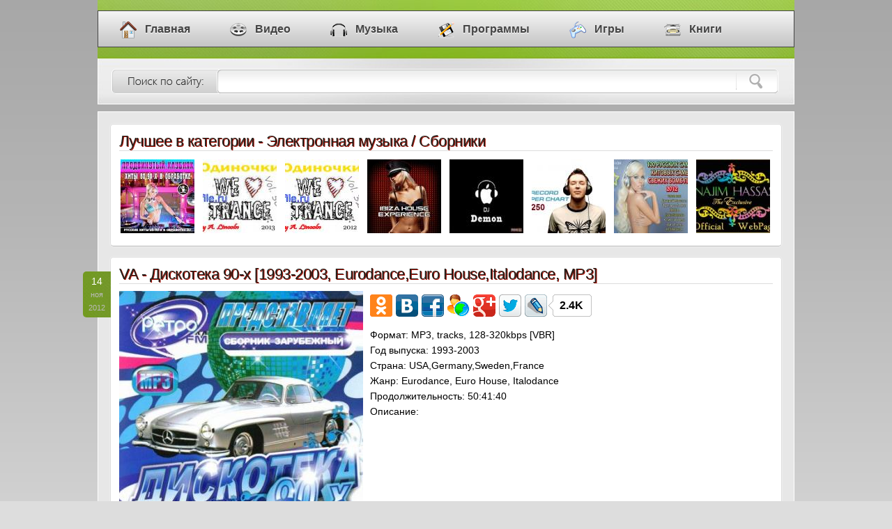

--- FILE ---
content_type: text/html; charset=windows-1251
request_url: https://myklad.org/2/4/2/va-diskoteka-90-x-1993-2003-eurodance-euro-house-italodance-mp3.html
body_size: 20417
content:
<!DOCTYPE html>
<html lang="ru">
<head>
<meta http-equiv="Content-Type" content="text/html; charset=windows-1251" />
<title>VA - Дискотека 90-х [1993-2003, Eurodance,Euro House,Italodance, MP3] / Скачать бесплатно</title>
<meta name="description" content="Электронная музыка / Сборники » Скачать торрент VA - Дискотека 90-х" />
<meta name="keywords" content="italodance, house, mp3, скачать, бесплатно, euro, eurodance, дискотека, 90, 1993, 2003, va" />
<link rel="icon" href="/favicon.ico" type="image/x-icon" />
<link rel="image_src" href="/posts/03yeobslePtcLjzpaZ5bxhldzIe6KDppeZeZikjZ2osKKcaZ2pf2WU18KwoYOqx6F7nqqslen3W01caZodl9l5fZw3raw9w/va-diskoteka-90-x-1.jpg">
<meta property="og:image" content="/posts/03yeobslePtcLjzpaZ5bxhldzIe6KDppeZeZikjZ2osKKcaZ2pf2WU18KwoYOqx6F7nqqslen3W01caZodl9l5fZw3raw9w/va-diskoteka-90-x-1.jpg">
<meta property="og:description" content="Более 400 000 файлов скачивай бесплатно в 1 клик !">
<link rel="stylesheet" href="/templates/css/style.css" type="text/css" />
</head>
<body>

<div class="head">
  <div id="menu">
    <div class="container">
      <ul id="nav">
        <li><a href="/"><i class="home"></i>Главная</a></li>
        <li><a href="/1/"><i class="video"></i>Видео</a></li>
        <li><a href="/2/"><i class="music"></i>Музыка</a></li>
        <li><a href="/3/"><i class="soft"></i>Программы</a></li>
        <li><a href="/4/"><i class="games"></i>Игры</a></li>
        <li><a href="/5/"><i class="books"></i>Книги</a></li>
      </ul>
    </div>
  </div>
  <div class="searchhead">
    <form name="sea" action="/search/" method="post">
      <input class="sinp" id="s" name="search" value="что ищем?" title=" " type="text" onfocus="if (this.value == 'что ищем?') {this.value = '';}" onblur="if (this.value == '') {this.value = 'что ищем?';}" />
      <input class="sbut" value="" type="submit" />
    </form>
  </div>
</div>

<div class="contener">
   <div class="content">
      <div class="box5">
        <h2>Лучшее в категории - Электронная музыка / Сборники</h2>
        <table>
          <tr>
            <td><a href="/2/4/2/va-prodvinutyj-klubnyak-russkie-xity-80-90-x-v-obrabotke-2013-dance-club-mp3.html" class="tooltip white left"><img src="/top/3r3Z1cjeq7Gh1KXSorCfmqKTfKGG1JWgd9CoitGmhKaXa9Cpe5eWocu81w/va-prodvinutyj-klubnyak-russkie-xity-80-90-x-v-obrabotke-1.jpg"><span><b>VA - Продвинутый Клубняк - Русские Хиты 80-90-Х В Обработке (2013)</b><br />Рейтинг: 10 из 10</span></a></td><td><a href="/2/4/2/va-odinochki-v-33-2012-trance-dubstep-mp3.html" class="tooltip white"><img src="/top/07XI2r7hpKslemymHO4rRhqOPNu9G3pNvTrd6i0NOhuuLbmMrnuZOh1saroYapmcl6nqeKp6Gx2c6g4uvAZGapj7bgug/va-odinochki-v-33-1.jpg"><span><b>VA - Одиночки v.33 (2012)</b><br />Рейтинг: 10 из 10</span></a></td><td><a href="/2/4/2/va-odinochki-v-32-2012-dubstep-house-trance-mp3.html" class="tooltip white"><img src="/top/07XI2r7hpKslemymHO4rRhqOPNu9G3pNvTrd6i0NOhuuLbmMrnuZOh1saroYapmKN6mqWPp6GE481k2taAqpinj7bgug/va-odinochki-v-32-1.jpg"><span><b>VA - Одиночки v.32 (2012)</b><br />Рейтинг: 10 из 10</span></a></td><td><a href="/2/4/2/va-ibiza-house-experience-2012-house-progressive-club-mp3.html" class="tooltip white"><img src="/top/03idpofgo7Lc0JTXobmnYqSTfKeC28iZrsylkKOkg9mdlZplundZyj2g/va-ibiza-house-experience-1.jpg"><span><b>VA - Ibiza House Experience (2012)</b><br />Рейтинг: 10 из 10</span></a></td><td><a href="/2/4/2/va-dj-demon-vol-4-2012-house-club-electro-trance-mp3.html" class="tooltip white"><img src="/top/3r3Z1cjeq7Gh1KXSorCfmqKTfKGF1JWhd9CoiZ90s6zJa6PWf2KYocu81w/va-dj-demon-vol-4-1.jpg"><span><b>VA - Dj Demon Vol 4 (2012)</b><br />Рейтинг: 10 из 10</span></a></td><td><a href="/2/4/2/va-record-super-chart-250-2012-electro-house-trance-dance-mp3.html" class="tooltip white"><img src="/top/07XI2r7hpKslemymHO4rRhqOPNu9G3pNvTrd6iwqOhrdXEZpsleXfWqWqZKroYapl6N8mKSKpqGsle28qZzKa6a6XWj7bgug/va-record-super-chart-250-1.jpg"><span><b>VA - Record Super Chart № 250 (2012)</b><br />Рейтинг: 10 из 10</span></a></td><td><a href="/2/4/2/va-100-russkix-samyx-xitovyx-samyx-svezhix-bomb-leta-2012-chast-vtoraya-2012-house-pop-trance-mp3.html" class="tooltip white"><img src="/top/07XI2r7hpKslemymHO4rRhqOPNu9G3pNvTrd6iwtujtdjEZJ6neWpsrJKFprKu1tGpnpluuN2qiAocpluj0No/va-100-russkix-samyx-xitovyx-samyx-svezhix-bomb-leta-2012-chast-vtoraya-1.jpeg"><span><b>VA - 100 Русских Самых Хитовых Самых Свежих Бомб Лета 2012</b><br />Рейтинг: 10 из 10</span></a></td><td><a href="/2/4/2/va-samye-skachivaemye-clubnye-xity-leta-2012-2012-electo-drum-n-bass-dubstep-trance-club-mp3.html" class="tooltip white right"><img src="/top/3XiYrIfgo7Lc0JTXobmnYtyXfqKCppeaf5bZkJ12saWYY9GkqWuVqJR62sPc/va-samye-skachivaemye-clubnye-xity-leta-2012-1.jpg"><span><b>VA - Самые Скачиваемые CLUBные Хиты Лета 2012</b><br />Рейтинг: 10 из 10</span></a></td>
          </tr>
        </table>
      </div>
      <div class="box2">
        <div class="datelay">14<br /><i>ноя<br />2012</i></div>
        <h1>VA - Дискотека 90-х [1993-2003, Eurodance,Euro House,Italodance, MP3]</h1>
		<div><img src="/posts/03yeobslePtcLjzpaZ5bxhldzIe6KDppeZeZikjZ2osKKcaZ2pf2WU18KwoYOqx6F7nqqslen3W01caZodl9l5fZw3raw9w/va-diskoteka-90-x-1.jpg" alt="VA - Дискотека 90-х" width="350"> <div id="soc_like"></div> <span class="field">Формат:</span> MP3, tracks, 128-320kbps [VBR] <br><span class="field">Год выпуска:</span> 1993-2003 <br><span class="field">Страна:</span> USA,Germany,Sweden,France <br><span class="field">Жанр:</span> Eurodance, Euro House, Italodance <br><span class="field">Продолжительность:</span> 50:41:40 <br><span class="field">Описание:</span> <span style="color: darkgreen"> <br><div class="spoiler"><a href="#" class="splink" onclick="$('.spoiler img').each(function(){var rs=$(this).attr('rsrc');if(rs!=undefined){this.src=rs;$(this).css('width','100%');}});return spoiler(this)"><b></b>Треклист</a><div> <br>001. 2 Alive - In The Sky <br>002. 2 Alive - Le Kaj Sem Storila <br>003. 2 Alive - Modre Oci <br>004. 2 Alive - Ne Verjamem Ti <br>005. 2 Alive - Nekje Dalec Stran <br>006. 2 Alive - Neresnicna Pravljica <br>007. 2 Alive - Nisem Kamen <br>008. 2 Alive - Oprosti Mi <br>009. 2 Alive - Se Eno Noc <br>010. 2 Alive - Take It Away <br>011. 2 Alive - Tell It To My Heart <br>012. 2 Alive - Vzela Bi Te <br>013. 2 Alive - Zelja Srca <br>014. 2 Fabiola - Blow Me Away <br>015. 2 Fabiola - I Hate Love U <br>016. 2 Fabiola - Magic Flight <br>017. 2 Fabiola - Summer In Space <br>018. 2 For love - Only for love short <br>019. 2 Raff - Don't Stop The Music (extended mix) <br>020. 2 Raff - My little baby boy <br>021. 2 The Core - The Final Destination (Euro Single Mix) <br>022. 3-O-Matic - Hand in hand <br>023. 3-O-Matic - Success <br>024. 72 Crew - Damn' It (Move Version) <br>025. 100% - Eclypse <br>026. 740 Boyz - Jack Yo Body Get Movin <br>027. A seven feat. I.c. - Peace of heaven <br>028. A.D.A.M. Feat. Amy - Zombie <br>029. A.technocop - Axel f.rap <br>030. Afrika Bambaataa - Feel the vibe <br>031. After 8 - Fly away <br>032. After Touch - She wanna dance <br>033. Ahmex - Girl <br>034. Ahmex - Paparazzi <br>035. Alana Dante - They say it s gonna rain <br>036. Alchemist Project - Krishna <br>037. Alpha Base - Heaven Help My Heart <br>038. Amadeus - Move your Way <br>039. Amadin - You Make Me Feel Alright <br>040. Antares - Ride On A Meteorite <br>041. Antares - You Belong To Me (European Radio Mix) <br>042. Antenn MC feat. DJ Jamm - Bona Sera'96(Live In Xnc Dreams) <br>043. Anthera - Good Time Tonight (House Mix) <br>044. Atisha - Secret Of The Night (Radio Edit II) <br>045. Attack - Up In The Sky (Radio Edit) <br>046. B. G. The Prince Of Rap - Can We Get Enough_ <br>047. B. G. The Prince Of Rap - Can't Love You <br>048. B. G. The Prince Of Rap - Miles Away <br>049. B. G. The Prince Of Rap - Round And Round <br>050. B. G. The Prince Of Rap - The Dancer <br>051. B. G. The Prince Of Rap - Wanna Be Free <br>052. B. G. The Prince Of Rap - Rock A Bit <br>053. B. G. The Prince Of Rap - The Colour Of My Dreams <br>054. B.A.S.P - In Case Of Emergency (radio edit) <br>055. Babilonia - I Want Your Love <br>056. Bac 2 Mars - Up Down Up (Radio Version) <br>057. Back 2 Bass - I Wanna Be With You <br>058. Back 2 Bass - The Beating Of My Heart <br>059. Bamble B - Coming through the light <br>060. Bamble B - Crime of passion <br>061. Bandolero Team - Paris Latino (Factory Team Remix '97) <br>062. Base Department - You let me down <br>063. Base Loop - Hear The Stars Dance (Club Mix) <br>064. Base Time & Activate - Let The Rhythm Take Control <br>065. BBG feat. Erin - Let The Music Play <br>066. B-Cap - Send me an angel <br>067. Beam & Yanou- On Y Va <br>068. Beat Box feat. Helena - Feel it alright <br>069. Beat Pressure- For my love <br>070. Beat Society - Feel The Beet <br>071. Beat System - Lights Of America (Reflex Single Version) <br>072. Bellini - Trance de Janeiro (Samba de Janeiro 2002 epic club mix) <br>073. Black & White - Do You Know <br>074. Black Label - Givin You My Love (Radio Edit) <br>075. Black Label - Don't You Want My Love (Club Remix) <br>076. Black Rose - Melody <br>077. Black Spaghetti - Build up my mind <br>078. Black Spaghetti - Change the future <br>079. Black Spaghetti - Groovin <br>080. Black Spaghetti - Peace <br>081. Black Spaghetti - Stress no more <br>082. Black Think feat. Sahara - Be my lover <br>083. Blizzard - It's Only Love (radio mix) <br>084. Blizzard - Living In The Night (Euro Radio Mix) <br>085. Blizzard - Without You (Mistral Radio Edit) <br>086. Blue Bitch - Body heat <br>087. Blue Bitch - Singin' I'm Happy <br>088. Blue System - Baby Jealousy <br>089. Blue System - C'est La Vie <br>090. Blue System - Does Your Mother Really Know <br>091. Blue System - Don't Do That <br>092. Blue System - Don't Stop To Dance <br>093. Blue System - Dr. Mabuso <br>094. Blue System - I Miss You <br>095. Blue System - If There Is A Good In Heaven <br>096. Blue System - It's Ecstasy <br>097. Blue System - It's For You <br>098. Blue System - Laila <br>099. Blue System - Love Is Not A Tragedy <br>100. Blue System - On And On <br>101. Blue System - Only With You <br>102. Blue System - The Earth Will Move <br>103. Blue System - You'll Be My Hero <br>104. Bluesonic- Deepseadiver <br>105. Bommbastic - Youve got the music <br>106. Bongo Beat - Do what you want <br>107. Bushman - No 1 Else (Radio Edit) <br>108. Capital Sound - Feel The Rhythm <br>109. Capital Sound - Give A Little Love <br>110. Capital Sound - In The Night (Album Mix) <br>111. Capital Sound - The Land Of Thousand Pleasures <br>112. Capital Sound - Your Love Is My Energy <br>113. Captain G.Q. - Rockin' Through The Night <br>114. Captain Hollywood Project - Impossible <br>115. Captain Hollywood Project - More And More <br>116. Captain Hollywood Project - Only With You (video mix) <br>117. Caravan - Caravan Of Love (Radio Cut) <br>118. Cardenia - Desire <br>119. Cardenia - Living On Video <br>120. Cardenia - Passion <br>121. Cardenia - Let The Bass Control Your Mind <br>122. Cardenia - Pulstar <br>123. Cardenia - Toccata <br>124. Cardenia - Trigger Baby <br>125. Cardenia - Visitors <br>126. Carin - Hearts Of Ice <br>127. Casablanca - Sweet Sensation <br>128. Casalla - In the rain <br>129. Casalla - Sometimes ur love <br>130. Centory - Can I Hear You More <br>131. Centory - Eye In The Sky <br>132. Centory - Point Of No Return <br>133. Centory - Take It To The Limit <br>134. Champagne - Problem Of My Heart <br>135. Champagne - Save Me <br>136. Charlotte - Where We Are (Radio Edit) <br>137. Cherry Moon - Everybody Get Down (Radio Edit)) <br>138. Chic Desire - Say Say Say I'm Your Number One (Radio Mix) <br>139. Clock - Whoomp (There It Is) <br>140. Clubfish - NimmN (Radio Edit) <br>141. Clubzone - Its rainy day <br>142. Clubzone - Passion Of The Night (Original Edit) <br>143. Co.Ro - Because The Night (T.L.S. Radio Mix) <br>144. Co.Ro feat. Lyen - Run away <br>145. Co.ro feat. Taleesa - 4 your love (radio version) <br>146. Cobalt - Look At Me (Radio Version) <br>147. Colour - Heat of The Night <br>148. Comico Base - Chicos Dream (Radio Edit) <br>149. Concept Of Sound - Share A Piece Of Your Heart (Radio Edit) <br>150. Confideance - Is magic away <br>151. Cool james & Black teacher - Godfather <br>152. Critical Mass - Burnin Love (Happy Radio Edit) <br>153. Cupido - Historias De Amor <br>154. D.B.P. feat. Mary Me - I Wanna Be With You <br>155. D.I.P. - Give Me Your Lovin' (Radio Edit) <br>156. D.O.O.P - Celebrate <br>157. Da Blitz - Movin On (Gabry Ponte Remix) <br>158. Da Blitz - Stay With Me <br>159. Da Choice - Make that move <br>160. Daisy Dee - Crazy <br>161. Dance 2 Trance - I belive in the power of america native '98 <br>162. Dance 4 Color - More Of The Hot Stuff <br>163. Dancefloor Syndroma - Cant you see <br>164. Dancefloor Syndroma - Dont stop <br>165. Dancefloor Syndroma - Power of love <br>166. Darkness - In my Dreams (Radio Mix) <br>167. Das Modul - Computermenschen <br>168. Das Modul - Joystick <br>169. Das Modul - Leibe Auf Den Ersten Klick <br>170. Das Modul - Robby Roboter (Extended Version) <br>171. Das Modul - Computerliebe (Extended Version) <br>172. Das Modul - Gabi <br>173. Das Modul - Wir Geh'n Ans Netz <br>174. Dathy Dennis - Everybody Move <br>175. Dav-Isa - Planet Earth (Airplay Edit) <br>176. D-Code - Colour Of Love <br>177. Decadance - Save My Soul (Extended Version) <br>178. D-Fame - The abs of love <br>179. D-Fresh - Tell Me What You Feel (Radio Edit) <br>180. Discuss - Save the day <br>181. DJ Bobo - Freedom <br>182. DJ Bobo - Take control <br>183. DJ Company - Fly away <br>184. DJ Company - Forever young <br>185. DJ Company - Holiday In The Land Of Love (DJ Company Club Mix) <br>186. DJ Company - Rhythm of love <br>187. DJ Dread - The Brooklin... <br>188. DJ Duckpower - Get The Duck Out Of Here (Instrumental Version) <br>189. DJ Maxx - In The Army Now <br>190. DJ Paul Elstak - Rave On (Radio Mix) <br>191. DJ Pierro - Another World <br>192. DJ Ross - Everybody Get Up <br>193. DJ RT - Shine <br>194. DJ Space C - Don't Break My Heart (F.T. & Company Edit) <br>195. DJ Space C - Love Train (Factory Team Edit) <br>196. DJ Space C - Love Train (No Vox Mix) <br>197. DJ Space C - Change (Eurodance Remix) <br>198. DJ Space C - Chery Chery Lady (F.T. & Company Edit) <br>199. DJ Space C - Never Ending Story (Stop Instrumental) <br>200. DJ Space C - The Sun Always Shine on TV (2001 Remix) <br>201. DJ Space C - Through the Clouds ( Hi-Res Radio) <br>202. DJ Tururu - Countdown <br>203. DJ Visage- Formula <br>204. Dolphin feat. Exia - The Light Is (Radio Mix) <br>205. Dolphin's Mind- The Flow <br>206. Doop - Yoghurt <br>207. Doub Devine - Your Loving <br>208. Double Active - Light my Fire <br>209. Double Fox - Party Lions (Single Mix) <br>210. Double Key - Life is the rhythm <br>211. Double Vision Feat. Kate - Free Your Mind (Ragga Mix) <br>212. Double You - Part Time Lover (feat. Alexia) <br>213. Double You - Run to Me (feat. Ice Mc) <br>214. D-Phase - I Owe You Nothing (Radio Edit) <br>215. D-Phase- Tell Me Why (Single Mix) <br>216. Dr. Alban - It's my Life <br>217. Dr. Alban - Look Who's Talking <br>218. Dr. Alban - Mr Dj <br>219. Dr. Base vs Karim - Barracuda <br>220. Dr. Robert - Ele mele muh <br>221. Dreamhouse Orkestra - God song <br>222. Dreamhouse Orkestra - Killing me softly <br>223. Dreamhouse Orkestra - Miles amay <br>224. Dreamhouse Orkestra - Pyramid <br>225. Dreamhouse Orkestra - Theme from rain man <br>226. Dreamland - Anything For U (Radio Mix) <br>227. D-Stressed - Love Me Forever (Cut Mix) <br>228. D-vision - Free Your Mind <br>229. D-vision - Love And Ecstacy <br>230. Dynamo - Vision of Love (Radio Edit) <br>231. East Beat Syndicate - 1000 Nights <br>232. East Beat Syndicate - Love transmission <br>233. Echo Bass - Gotta Dance With The Music (Radio Edit) <br>234. Eclipse - Let The Rhythm Move You (Radio Edit) <br>235. Eclipse feat. Angela Martin - Change your love <br>236. E-connection - Dreamin of you <br>237. Egma - Tell it to my heart <br>238. Eiffel 65 - Blue <br>239. Einstein Dr Deejay - Cosmic Radio Station (Euro Cosmic Mix) <br>240. Einstein Dr Deejay - Elektro Woman (Interconnection Mix) <br>241. Einstein Dr Deejay - Space Bubble (Extented Mix) <br>242. Einstein Dr Deejay - The Shadow And The Planet <br>243. E-Motion - Into Eternity <br>244. E-Motion - Open Your Mind (Euromix) <br>245. Errorr - Es Geht Los! (Radio Mix) <br>246. Eryx - Say Goodbye (Euro Beat Vrs.) <br>247. Essono - I cant understand <br>248. Etoile - I want your love <br>249. E-type - Africa (feat Nana) <br>250. E-type - Angels Crying <br>251. E-type - Back In The Loop <br>252. E-type - Calling Your Name <br>253. E-type - Camilla <br>254. E-type - Dans La Fantasie <br>255. E-type - Far Up In The Air (feat Nana) <br>256. E-type - Fight It Back <br>257. E-type - Forever More (feat Nana) <br>258. E-type - Here I Go Again <br>259. E-type - I'll Find A Way <br>260. E-type - I'm Flying <br>261. E-type - Life (feat Nana) <br>262. E-type - Me No Want Miseria <br>263. E-type - No More Tears (feat Nana) <br>264. E-type - Paradise (feat Nana) <br>265. E-type - Rain <br>266. E-type - Russian Lullaby <br>267. E-type - Set The World On Fire <br>268. E-type - So Far Away <br>269. E-type - The Predator <br>270. E-type - This Is The Way <br>271. E-type - Time (feat Nana) <br>272. E-type - Until The End <br>273. E-type - When I Close My Eyes (feat Nana) <br>274. E-type - Will I See You Again <br>275. Euroband - This Is My Life <br>276. Eurobeat - Night And Day <br>277. E'voke - It's My Life <br>278. Falone - Sarah's Nights (Radio Edit) <br>279. Faxe Inc - Dark melody <br>280. Faxe Inc - Something <br>281. Fireline - Hit The Floor (Radio Edit) <br>282. First Base - All my life <br>283. First Base - Can You Keep a Secret (Extende Mix) <br>284. First Base - Follow Me (Original Club Mix) <br>285. First Base - Havenly <br>286. First Base - Love Is Paradise (Radio Edit) <br>287. Fish In Zone - Feel The Rhythm <br>288. Fish In Zone - No More <br>289. Fish In Zone - Perfect World <br>290. Fish In Zone - Strength To Carry On <br>291. Flash - You've Got The Music (Radio Mix) <br>292. Flash- In the middle of the night (radio mix) <br>293. Flexx - Jackpot <br>294. Fourten 14 feat. Alexia - Don't Leave Me (Extended Mix) <br>295. Franky Fonell - Never Forever (Radio Edit) <br>296. Freebee - Runaway <br>297. Fresh System - You Me <br>298. Fuerte Ventura - I Want You <br>299. Full Speed - Happy <br>300. Full Speed - Star <br>301. Future Beat - Destiny <br>302. Future Beat - For Your Love <br>303. Future Beat - Its My Party <br>304. Future Beat - Only One <br>305. Future Beat - X-Tasy <br>306. G.E. Con-X-Ion Feat. Samira - Gotta Have The Music (Dancefloor-Mix) <br>307. Gala - Let a boy cry <br>308. Garfield feat. Rachel Wallce - Party Of Love <br>309. General Base - Apache <br>310. General Base - Back Again <br>311. General Base - Base Of Love <br>312. General Base - Bidi Bidi Do You Wanna Dance <br>313. General Base - Deep Down <br>314. General Base - I See You <br>315. General Base - Marilyn Monroe <br>316. General Base - On On <br>317. General Base - Peace <br>318. General Base - Poison <br>319. General Base - Rhythm And Drums <br>320. General Base - Thank U For Your Love <br>321. General Base - Time Out <br>322. Gian Pierro - Power Of The People <br>323. Gian Pierro - Ready To Rave <br>324. Good Shape - I Can Love You <br>325. Groovecult - Midnight Dream <br>326. H 2 Blond - Bodytalk <br>327. H.A.D. - Spirit Of The Night (Night Radio Mix) <br>328. Haddaway - Fly Away <br>329. Haddaway - Let's Do It Now <br>330. Haddaway - Life <br>331. Haddaway - Rock My Heart <br>332. Haddaway - Waiting For A Better World <br>333. Haddaway - What About Me <br>334. Haddaway - What Is Love <br>335. Haddaway - Who Do You Love <br>336. Hands Of Belli feat. Nancy Edwards - '74 - '75 (main mix) <br>337. Heart Attack - Get Me Going (Radio Edit) <br>338. Heart Attack - I Was Made For Loving You (Radio Edit) <br>339. Heart Attack - Move Me Stranger (Radio Edit) <br>340. Heart Attack - Tiger's Eye <br>341. Helena - Feeling Alright <br>342. High State Logic - Crime Of Passion <br>343. High State Logic - Its Strange Emotion <br>344. High State Logic - Let Me Love You <br>345. Hithouse - Jack To The Sound Of The Underground (94' Remix Version) <br>346. Hit-O-Matic - Melody Of Life <br>347. Hit-O-Matic - My First My Everything <br>348. House Traffic - Rock You <br>349. Housecream - Lonely Mind <br>350. Housecream - U Danger <br>351. Housecut - All Of My Love <br>352. Hugo Boss - Angel (Radio Edit) <br>353. Hugo Boss - Cool It (Radio Edit) <br>354. Hyena - Naked In The Rain (Alternative Mix) <br>355. Hyper Logic - Only Me <br>356. I.D. Control - Who Are You (Radio Version) <br>357. Ice MC - Anything Can Happen <br>358. Ice MC - Dark Night Rider <br>359. Ice MC - Give Me The Light <br>360. Ice MC - It's A Rainy Day 2003 (Electric mix) <br>361. Ice MC - It's A Rainy Day <br>362. Ice MC - It's Up T You <br>363. Ice MC - Music For Money <br>364. Ice MC - Never Stop Believing <br>365. Ice MC - On The Scene <br>366. Ice MC - Run Fa Cover <br>367. Ice MC - Russian Roulette <br>368. Ice MC - Take Away The Colour <br>369. Ice MC - Think About The Way' 2003 (feat Marco De Longe) <br>370. Ice MC - Think About The Way <br>371. Idp feat. Nana - Spirit Of The Night <br>372. Il Maestro - IL Nuovo Stile <br>373. In Colour - I Wanna Give It To You <br>374. Increase Joy - Coming On By Side <br>375. Increase Joy - I Need Your Love <br>376. Index - We Fly So High (Airplay Version) <br>377. Indian Cherry - Cherokee People <br>378. Indiana - All I Need Is Love (Eurodance - Mix) <br>379. Inside Out - Lover (LP Version) <br>380. Interface - Anchorite <br>381. Interface - Chi Mai <br>382. Interface - Despair <br>383. Interface - Nothing Matters (Radio Mix) <br>384. Interface - Rapid Eye Movement <br>385. Intermission - Piece Of My Heart <br>386. Intrance - Human Dance <br>387. Intrance - Te Quierro <br>388. Intrance feat. D-sign - Visions Of Love Sky <br>389. Isa B - Good For You (Club Mix) <br>390. Iskhon - Hare Krishna <br>391. It Takes Two - I Need To Find Someone (Radio Edit) <br>392. J. A. P. Davis - Black & White (Radiopeople Mix) <br>393. J.A.P Davis - Walking on Air <br>394. J.K. - Sweet Lady Night <br>395. Jam feat. Natascha Wright - Whats The Way To Your Heart <br>396. Jamie Dee - So Good <br>397. Jesse Lee Davis - Like A Flame (Radio Flame) <br>398. Jet Set - The Colour Of My Dreams <br>399. Jill Dreski - Let Me Know <br>400. Jill Dreski - Summer Night City (full euro mix) <br>401. Jinny - Feel The Rhythm (Radio Edit) <br>402. Jinny - Wanna Be With U (Radio Mix) <br>403. Joan & John - Jungle (Radio Edit) <br>404. Julia- All Right (Club Mix) <br>405. Jungle 5 - Feel The Power <br>406. K.Da Cruz - Take Me To The Stars (Raido Edit) <br>407. K2 - Christmas <br>408. K2 - Die Nachtigall Singt (Radio Version) <br>409. K2 - High In The Mountains Is The Paradise <br>410. K2 - Keep on Dancing <br>411. K2 - Der Berg ruft <br>412. Karisma - Intervallo <br>413. Kekee - All Your's Tonight (Extended Version) <br>414. Key Motion - Let The Music (Radio Mix) <br>415. Key Motion - No Chance <br>416. Kikka - Could It Be Love (Radio Mix) <br>417. Kikka - Love Me Tonite (Radio Edit) <br>418. King Of Paradise - Give Me Your Love <br>419. King Of Paradise - One Night Stand <br>420. Kizomba - Let Me Love (Extended Mix) <br>421. Kriss - Tonight <br>422. Lady Violet - Inside To Outside (Radio Edit) <br>423. Le Click - Tonight Is The Night <br>424. Leeza B. - Wave Of Light <br>425. Lia - Private Fantasy (Union Radio Mix) <br>426. Lies In A Box - I Wish You Awake <br>427. Lil Suzy - When I Fall In Love (Original Radio) <br>428. Lil Suzy - Everytime I Dream <br>429. Loc 8 - Message On Air <br>430. Logic Beat - I Wanna Cry ( Single Edit) <br>431. Look Twice - Victim <br>432. Look Twice - Feel the night <br>433. Look Twice - Go away <br>434. Look Twice - Move that body <br>435. Look Twice - Mr dance & Mr groove <br>436. Loree Williams - I Keep Lovin You (Radio Edit) <br>437. Luca Cangini feat. M. Kiss - Bad Angel <br>438. Luxoria - Get High <br>439. M & M Crew - Move On (Single Move) <br>440. M.A.D. - Living In A Dream (Radio Edit) <br>441. M.P.H. - Get Ready (Airplay Version) <br>442. M.R.- To France (Part II) <br>443. Mad - I Think Of You (Single Mix)_ <br>444. Maduar - Do It <br>445. Maduar - I Feel Good <br>446. Maduar - Love Me <br>447. Maduar - Move To The Trance <br>448. Maduar - Mystic Party <br>449. Maduar - Small Roulette <br>450. Maduar - Space <br>451. Magic Force - Body & Soul (Radio Edit) <br>452. Magic Motion - Calling For U <br>453. Magic Motion - Dont Fly Away (Radio Edit) <br>454. Magic Motion - Don't Wanna Loose U <br>455. Magic Motion - Far Away <br>456. Magic Motion - Mr. Loverman <br>457. Magic Motion - Show Me Heaven <br>458. Magic Motion - Stay <br>459. Magic Motion - Tell Me Why <br>460. Magic Motion - Wonderland <br>461. Magic ''T'' Spark - Birthday (Original Magic Version) <br>462. Magic Vision - NaNa HeyHey (Goodbye) (Dance Mix) <br>463. Maharadsha - Youre My Heart (Extended Version) <br>464. Major T - I Can Only Give You My Heart (Airplay Mix) <br>465. Major T - Keep The Frequency Clear (Clear Airplay Mix) <br>466. Many More - Dream On (12 Mix) <br>467. Maradsha - Cuckoo For Your Love <br>468. Maradsha - Right Now (Airplay Edit) <br>469. Marc Wilson - C'est La Vie (International Radio Mix) <br>470. Marc Wilson - Feel My Body (Radio Version) <br>471. Mary Jay - Hey Call Me Now <br>472. Master Jam - I Wanna Know (Radio Edit) <br>473. Master Jam - Rhythms In Your Mind (Radio Edit) <br>474. Max Impact - Love And Desire (Radio Edit) <br>475. Max-A-Million - Fat Boy <br>476. Maxcess - Come On And Dance <br>477. Maxcess feat. Cherokee - Party Your Body <br>478. Maxima - You Set My World On Fire <br>479. MC Erik & Barbara - I Wish An Another Day <br>480. MC Erik & Barbara - Im Free <br>481. MC Erik & Barbara - U Cant Stop (Radio Edit) <br>482. Me 4 U - Stoghtte (Here We Are) (Rap Mix) <br>483. Mega Lo Mania - Close Your Eyes (Radio Mix) <br>484. Megatronic - Electric Operator <br>485. Megatronic - Into The Fire <br>486. Megatronic - Power Of Dancing <br>487. Melanie Bender - Dreamlover <br>488. Melanie Bender - You Just Want Sex <br>489. Mephisto Feat.Shunza - You Got Me Burnin' (The Rap Remix) <br>490. Michael J. Gibbs - LBack To Heaven (Radio Edit) <br>491. Microcosmica - The Star Of The Night <br>492. Milk Inc - Inside of me <br>493. Ministry Of Sound - Lets All Chant (Radio Edit) <br>494. Miranda - Vamos A La Playa (video edit) <br>495. Missing Heart - Fly Away <br>496. Missing Heart - Moonlight Shadow <br>497. Missing Heart - Wild Angels (Radio Cut) <br>498. Mister Y - Mister Y <br>499. Mister Y - Wind Of Your Way <br>500. Molella - Originale Radicale Musicale <br>501. Morgana - Can I Help You Baby <br>502. Move 2 Groove - Let Me Be <br>503. Mr. John - Get It On <br>504. Mr. John - U Gotta Move Me <br>505. Mr. Polon - All Night Long (Radio Mix) <br>506. Mr. Shah! - Vamoz (Through the Night) (Radio Edit) <br>507. Mr. Trash - Ich Und Du <br>508. Mr.Kash - Born To Love You <br>509. MTS - Ill Be Allright (Radio Mix) <br>510. Music Instructor - Dance <br>511. Nadia - Beatman <br>512. Nadia - Catch Me Baby <br>513. Nadia - Get Over It <br>514. Nadia - Live On Love <br>515. Nance - Kiss It <br>516. Nanin - Are You Ready For What Im Looking For <br>517. Natasha Wright - Lovely Lie (Radio Edit) <br>518. Nation 2 Nation - I Want To Move You (Original Mix) <br>519. Native Vision - Easy Life (Extended Mix) <br>520. Netzwerk - Passion (Extended Version) <br>521. New Limited - Lies <br>522. New System - Let Me Take Your Heart <br>523. New System - This Is The Night <br>524. Night People - In the night <br>525. Night People - Take me tonight <br>526. Nite Squad - 2 Me <br>527. Nomansland- Seven Seconds <br>528. Odyssey - Believe Me Now <br>529. Olli's Club - It's Allright (Extended Mix) <br>530. On T.V. - Just A Dream <br>531. On T.V. - Set Me Free <br>532. Once & Twice - Sunshine And Rain (Off Beat Radio Edit) <br>533. Once & Twice - Catch A Falling Star (Radio Edit) <br>534. One DJ Project - Good Love (Bass Nation edit) <br>535. Ophelia - Hand In Hand (Power People Short Cut) <br>536. Optical 2 - Move On Up (Dreammaker Euro Mix) <br>537. Orange Blue - Runaway (Euromix) <br>538. Orlando - Im Dreaming (Rollover FM) <br>539. Osmania - Face Of A Stranger (Radio Version) <br>540. Outta Control - One Of Us <br>541. P.I.D. - I Guess They Think That (feat. Angel) (Radio Edit) <br>542. Partyfloor - Immer Bum Bum (Radio Mix) <br>543. Passpar-2 - My Fantasy (Radio Mix) <br>544. Perplexer- Love Is In The Air <br>545. Pharao - Gold in the pyramid <br>546. Pharao - Rave Like An Egyptian <br>547. Pharao - We got the key <br>548. Photo - Your Lover (Euro Mix) <br>549. Piccadilly - Comming Up <br>550. Pin-Occhio - Pinocchio <br>551. Pin-Occhio - Tu Ta Tu Ta Tu Ta Ta <br>552. Playahitty - The Summer Is Magic (Original Radio Mix) <br>553. PMC - Show Me Love Show Me The Way (Radio Mix) <br>554. Po.Lo - I Want You <br>555. Positive Division - Got To Move It <br>556. Power Process - Satisfaction (Radio Mix) <br>557. Power Team - Ready 4 Take Off (Mike McPower Remix) <br>558. Priority - Do That Dance (Radio Edit) <br>559. Priority - Time To Unite (Radio Edit) <br>560. Project P. (feat. The Infinit One) - I give you all my Love <br>561. Prophet - Its Gonna Be The Night (Airplay Edit) <br>562. Q-Q Biko - Picture Of Me <br>563. Rama - Light My Fire <br>564. Raver's Nature- Exit Fantasy <br>565. Real Hype - Train Of Love (Radio Version) <br>566. Rebeca - Duro De Pelar (Radio Version) <br>567. Recycler - Do The Narrhalla Dance (Radio Mix) <br>568. Reggy O. - Move My Body <br>569. Regina - Day By Day <br>570. Richi M - One life to live <br>571. Riverside People - Fantasy Dancing <br>572. Riverside People - You Got To Move <br>573. Rob - Comand <br>574. Robert Miles - Children <br>575. Robert Miles - Fable (Dream Version) <br>576. Robin - Juliet <br>577. Rotation - Let The Music Play <br>578. Rytmica - The Way To Set Me Free <br>579. S.A.Y. (feat. Pete D.Moore) - Music takes you higher <br>580. S.A.Y. feat Pete D. Moore - Winner Of The Game ( Radio Version) <br>581. Sabrina - Angel boy <br>582. Samira - Gotta Have The Music <br>583. Samira - It Was Him <br>584. Samira - When I Look Into Your Eyes (Maxi Mix) <br>585. Sarah - Daddy Boy <br>586. Security - I Can Make You Dance <br>587. See 3 - No Ecstasy Love (Radio Version) <br>588. Shannon - Into my life <br>589. Shazam - No Guarantee (Premium Version) <br>590. Silvia Coleman - Feeling Now The Music (Feeling Mix) <br>591. Silvia Coleman - Take My Breath Away (Radio Mix) <br>592. Silvia Coleman - All Around The World (Radio Edit) <br>593. Sin-Club - I Wish You A Lot Of Luck (Radio Edit) <br>594. Sir Prize - Lullaby Of Love <br>595. Skeez - You Are My Lover (Radio Mix) <br>596. Slam - Back To Music (Radio Version) <br>597. Snap - Rhythm Is A Dancer <br>598. Snipers - Fire <br>599. Souladelic - My System (Radio Edit) <br>600. Sound Of R.E.L.S. - Ride On The Beat <br>601. Space Master - Hold Me Baby (Radio Mix) <br>602. Space Master - World Of Confusion <br>603. Spase Mission - Red Martian (Single Mission) <br>604. Speakerblow feat. Da Smooth Baron MC - Get This Party Slammin <br>605. Stanley Foort - Love Makes The World Go Round (Radio Edit) <br>606. Stanley Foort - You make me believe in magic <br>607. Starting Rock & Diva Avari - Dont Go <br>608. Stereotype - And The Beat Goes On (Radio Mix) <br>609. Strictly M.O.R. - Let The Music Play (Club Mix) <br>610. Strictly M.O.R. - Long Long Nite (Radio Mix) <br>611. Supersonic - Do It 4 Luv (Superadio Mix) <br>612. Surprise - My Life (Radio Mix) <br>613. Swing - Sweet Dreams (Radio Mix) <br>614. Switch - Take Me 2 The Top <br>615. Switch - U & Me (Radio Mix) <br>616. Syntronic - Feel The Music (Extended Edit) <br>617. T.F.O - Magic (Radio Edit) <br>618. T.H.K. - Feel So Good (Radio Edit) <br>619. Taboo - I Dream Of You Tonight (Original Video Mix) <br>620. Taleesa - Brothers In The Space <br>621. Taleesa - Burning Up <br>622. Taleesa - Call My Name <br>623. Taleesa - I Found Luv (Time Mix) <br>624. Taleesa - Let Me Be <br>625. Taleesa feat. Co. Ro. - Theres Something Going <br>626. Ten Minutes - A New Time Dawns The Way Of The Future <br>627. Ten Minutes - Let It Be <br>628. Ten Minutes - Love (Extended Version) <br>629. Ten Minutes - Your Toy (Radio Edit) <br>630. Texture - Over the Night (Euro Mix) <br>631. Texture - Power Of Love (Club Mix) <br>632. Texture - Take A Chance On Me (Radio Edit) <br>633. TF-99 - Everybody Love <br>634. TFO - Soul And Body <br>635. TH Express - I'm On Your Side <br>636. The Gush - Stop This Dream ( Radio Cut) <br>637. The Montini Experience II Astrosyn- Your House Is Mine <br>638. The Soundlovers - Surrender (Album Version) <br>639. Three Factors - A Great Nice Dream (Original Version) <br>640. Thunderbeat - Can You Feel The Passion (Single Version) <br>641. Time Cut - El Verano (Verano Disco Mix) <br>642. Time Spirits feat. DJ Sezar - The Palace <br>643. Timeshift - Crazy 4 U (Radio Edit) <br>644. Tino - Dance In The Rain <br>645. Tokia - Big In Japan <br>646. Tokia - Fax Me <br>647. Tommie Jenkins - Let Me Be You Love (Extended Mix) <br>648. Touch El Arab - Starship Race <br>649. Traffic Light - No Matter What U Do (Original Mix) <br>650. Trey D - Higher & Higher (Radio Edit) <br>651. Tuff E Tuff - Yo Yo (Extended Mix) <br>652. Twenty 4 Seven - We Are The World <br>653. T-Zone - Dont Let Me Go <br>654. T-Zone - Movin Up And Down <br>655. T-Zone - Turn The Beat Around No Limits <br>656. U.S.U.R.A.- Open Your Mind <br>657. Uc Colours - U Got The Rhythm <br>658. Unit T - Move your body (Club mix) <br>659. Unit T - No Secrets <br>660. United Dance Society - Let's Celebrate (MC Mario Mastermind Mix) <br>661. United Zeros - Lila Traktor <br>662. Unlimited Nation - Changes <br>663. Unlimited Nation - Dreamlover <br>664. Unlimited Nation - I Should've Followed My Heart <br>665. Unlimited Nation - Move Your Body (Energy Radio Remix) <br>666. Unlimited Nation - Move Your Body (Energy Radio) <br>667. Unlimited Nation - Time <br>668. Upfront - Dream Come True <br>669. Upfront feat. Jamal - Alone (Radio Mix) <br>670. Urgent C - Shaitao <br>671. Urgent C - Wish You Were Here <br>672. Urgent C - Youll see <br>673. Ursa Major - Tribes Of Love (Radio Version) <br>674. Valencia No Existe - Feel Your Loving (Radio Edit) <br>675. Vertical Vibe - Everybody's Free (Radio Mix) <br>676. Vertical Vibe - Only You <br>677. Vertical Vibe - What It's Like (Deep Inside Mix) <br>678. Victory Ready - 4 Your Love <br>679. View - Step By Step (Spanish Radio Edit) <br>680. Vi-King - Do The Dance (Original Mix) <br>681. Viva - Je T'aime I Love You (Ovation Mix) <br>682. Viva - Keep On Dreaming <br>683. Viva - This Guy (Extended Mix) <br>684. Waldo s People - Let's Get Busy <br>685. Waldo s People - Rain <br>686. Wallshot - Aint No Time To Waste (Radio Edit) <br>687. West inc. - I'm gonna get you (anyway) <br>688. Wienna - Fu-Tu-Re (Radio Edit) <br>689. Wildeside - One Of Us <br>690. X-Dream - Can You Feel The Rhythm <br>691. X-Ite - Down Down Down (Radio Edit) <br>692. X-Pression - This Is Our Night <br>693. X-Tension - Move It <br>694. YBZ - Love Is Calling <br>695. YBZ - Now That I Found You <br>696. Zero PH - For your love <br>697. Zodiac - Evermore (Eurodacer Power_mix) <br>698. Zodiac - I Believe (Radio Mix) <br>699. Tamo - Sound Of Love <br>700. Tamo - City Of Magic</div></div></span></div>
		<div class="reeedmore">
          <span><a href="/2/">Музыка</a> / <a href="/2/4/">Электронная музыка</a> / <a href="/2/4/2/">Сборники</a></span>
          <div class="download"><b>СКАЧАТЬ БЕСПЛАТНО &nbsp;[4.6 GB]</b></div>
          <br class="clear" />
        </div>
      </div><div id="comment_add"></div><br />
            <div class="box1">
              <div class="datelay">09<br /><i>июн<br />2014</i></div>
              <h2><a target="_blank" href="/2/1/2/va-nazad-v-sssr-diskoteka-80-x-90-x-2014-pop-dance-disco-mp3.html">VA - Назад В СССР - Дискотека 80-х, 90-х [2014, Pop, Dance, Disco, MP3]</a></h2>
			  <noscript><img src="/thumbs/3r3Z1cjeq7Gh1KXSorCfmqKTfKGH1JWgd9CojKd3tKuca52lfGNnocu81w/va-nazad-v-sssr-diskoteka-80-x-90-x-1.jpg" alt="VA - Назад В СССР - Дискотека 80-х, 90-х"></noscript><img class="lazy" data-src="/thumbs/3r3Z1cjeq7Gh1KXSorCfmqKTfKGH1JWgd9CojKd3tKuca52lfGNnocu81w/va-nazad-v-sssr-diskoteka-80-x-90-x-1.jpg">                 
			  <div class="text">Формат: MP3, tracks, 128kbps<br />Год выпуска: 2014<br />Страна: All World<br />Жанр: Pop, Dance, Disco<br />Продолжительность: 12:56:24<br />Описание:  Треклист001 Стрелки - На вечеринке 002 Kris Kross - Jump 003 Ван Моо - Народное техно 004 Ace Of Base - Beautiful Life 005 Игорь Николаев - Такси, такси 006 La Bouche - Sweet Dreams 007 Профессор Лебединский - Лашате ми кантаре 008 Jennifer Lopez - Waiting For Tonight 009 Алена Апина - Леха 010 Reel 2 Real - I Like To Move It 011 Марина Хлебникова - Чашка кофею 012 Haddaway - Life 013 Натали - Ветер с моря дул 014 Robin S. - Show Me Love 015 Руки Вверх! - Крошка моя 0 ...</div>
		      <br class="clear" />
              <div class="reeedmore">
                <span><a href="/2/">Музыка</a> / <a href="/2/1/">Pop / Eurodance / Disco / Synthpop</a> / <a href="/2/1/2/">Сборники (общие - 50х50)</a></span>
                <div class="reedrg"> <a target="_blank" href="/2/1/2/va-nazad-v-sssr-diskoteka-80-x-90-x-2014-pop-dance-disco-mp3.html"><b>Подробнее &nbsp;[699.7 MB]</b></a></div>
                <br class="clear" />
              </div>
            </div>
            <div class="box1">
              <div class="datelay">23<br /><i>фев<br />2013</i></div>
              <h2><a target="_blank" href="/2/1/4/va-super-diskoteka-80-x-90-x-zarubezhnaya-2013-disco-pop-mp3.html">VA-Super Дискотека 80-х-90-х зарубежная [2013, Disco, Pop, MP3]</a></h2>
			  <noscript><img src="/thumbs/3XiYq4fgo7Lc0JTXobmnYtyWfKiCppiaepaqj517htiVacplusd2WZpcR62sPc/va-super-diskoteka-80-x-90-x-zarubezhnaya-1.jpg" alt="VA-Super Дискотека 80-х-90-х зарубежная"></noscript><img class="lazy" data-src="/thumbs/3XiYq4fgo7Lc0JTXobmnYtyWfKiCppiaepaqj517htiVacplusd2WZpcR62sPc/va-super-diskoteka-80-x-90-x-zarubezhnaya-1.jpg">                 
			  <div class="text">Формат: MP3, tracks, 320kbps<br />Год выпуска: 2013<br />Страна: All World<br />Жанр: Disco, Pop<br />Продолжительность: 10:33:15<br />Описание: CD 1  CD1 01. Blue System - My Bed Is Too Big 02. Modern Talking - You Can Win If You Want 03. Robin Gibb - Juliet 04. Giorgio Moroder - Reach Out 05. Milli Vanilli - Girl You Know It's True 06. The Human League - Don't You Want Me 07. Modern Talking - Atlantis is Calling (S.O.S. for Love) 08. Talk Talk - Such a Shame 09. Sandra - Maria Magdalena 10. Fancy - Slice Me Nice 11. Samantha Fox - I Surrender (To the Spirit Of The Night) 12. Limahl - Neverending Story 13. A-ha - Tak ...</div>
		      <br class="clear" />
              <div class="reeedmore">
                <span><a href="/2/">Музыка</a> / <a href="/2/1/">Pop / Eurodance / Disco / Synthpop</a> / <a href="/2/1/4/">Зарубежная Поп-музыка</a></span>
                <div class="reedrg"> <a target="_blank" href="/2/1/4/va-super-diskoteka-80-x-90-x-zarubezhnaya-2013-disco-pop-mp3.html"><b>Подробнее &nbsp;[1.4 GB]</b></a></div>
                <br class="clear" />
              </div>
            </div>
            <div class="box1">
              <div class="datelay">06<br /><i>фев<br />2011</i></div>
              <h2><a target="_blank" href="/2/1/7/va-super-diskoteka-80-x-90-x-2011-pop-mp3.html">VA-Супер дискотека 80-х, 90-х [2011, Pop, MP3]</a></h2>
			  <noscript><img src="/thumbs/3XiYpIfgo7Lc0JTXobmnYtyUfaWCppaaepakkZ2kgajLlc7XrZWV1sJ62sPc/va-super-diskoteka-80-x-90-x-1.jpg" alt="VA-Супер дискотека 80-х, 90-х"></noscript><img class="lazy" data-src="/thumbs/3XiYpIfgo7Lc0JTXobmnYtyUfaWCppaaepakkZ2kgajLlc7XrZWV1sJ62sPc/va-super-diskoteka-80-x-90-x-1.jpg">                 
			  <div class="text">Формат: MP3, tracks, 128kbps<br />Год выпуска: 2011<br />Страна: Россия<br />Жанр: Pop<br />Продолжительность: 13:49:49<br />Описание: Треклист 001 С. Васюта и гр. Сладкий сон - Босоногая девчонка 002 НеИгрушки - Сто дней до приказа 003 Т. Овсиенко - Женское счастье 004 Т. Овсиенко - Школьная пора 005 Левостороннее движение - Чао, бамбино 006 Шахерезада - Здравствуй 007 Кристина - Не плачь 008 С. Ротару - Была не была 009 Твой день - Ты не забывай 010 Забытый разговор - Я верю, день придет 011 А. Добрынин - Розовые розы 011 Дисплей - Шепот звезд 012 Шахерезада - Берег левый 013 Альфа - Театр 014 Л. Черникова - Влюблен ...</div>
		      <br class="clear" />
              <div class="reeedmore">
                <span><a href="/2/">Музыка</a> / <a href="/2/1/">Pop / Eurodance / Disco / Synthpop</a> / <a href="/2/1/7/">Разное</a></span>
                <div class="reedrg"> <a target="_blank" href="/2/1/7/va-super-diskoteka-80-x-90-x-2011-pop-mp3.html"><b>Подробнее &nbsp;[664.0 MB]</b></a></div>
                <br class="clear" />
              </div>
            </div>
            <div class="box1">
              <div class="datelay">22<br /><i>мая<br />2008</i></div>
              <h2><a target="_blank" href="/2/1/2/va-diskoteka-90-x-the-best-of-dance-90-2008-popmusic-mp3.html">VA - Дискотека 90-х: The Best Of Dance 90 [2008,Popmusic,MP3]</a></h2>
			  <noscript><img src="/thumbs/3r3Z1cjeq7Gh1KXSorCfmqKTfKCL1JWfd9CnkaF3f9mYY6TVeJVmocu81w/va-diskoteka-90-x-the-best-of-dance-90-1.jpg" alt="VA - Дискотека 90-х: The Best Of Dance 90"></noscript><img class="lazy" data-src="/thumbs/3r3Z1cjeq7Gh1KXSorCfmqKTfKCL1JWfd9CnkaF3f9mYY6TVeJVmocu81w/va-diskoteka-90-x-the-best-of-dance-90-1.jpg">                 
			  <div class="text">Страна:<br />Год выпуска: 2008<br />Жанр: Поп Музыка<br />Продолжительность:9.51.43<br />Формат:<br />Битрейт аудио: 256kb/s<br />Трэклист:   Раскрыть01. 740 Boys Feat. 2 In Da Room - Shimmy Shake 02. Mc Hammer - U Cant Touch This 03. Clock - Axel F 04. Dr. Alban - Its My Life 05. E-Type - Set The World On Fire 06. Dj Bobo - Let The Dream Come True 07. Aqua - Barbie Girl 08. Me & My - Dub-I Dub 09. E-Rotic - Help Me Dr. Dick 10. Captain Jack - Soldier Soldier 11. Army Of Lovers - Lit De Parade 12. Mr. President - Coco Jumbo 13. Sash! Feat. La Trec - Stay 14. Nina - The Reason Is You 15. Yaki-Da - I Saw Your Dancing 16. Sin ...</div>
		      <br class="clear" />
              <div class="reeedmore">
                <span><a href="/2/">Музыка</a> / <a href="/2/1/">Pop / Eurodance / Disco / Synthpop</a> / <a href="/2/1/2/">Сборники (общие - 50х50)</a></span>
                <div class="reedrg"> <a target="_blank" href="/2/1/2/va-diskoteka-90-x-the-best-of-dance-90-2008-popmusic-mp3.html"><b>Подробнее &nbsp;[1.1 GB]</b></a></div>
                <br class="clear" />
              </div>
            </div>
            <div class="box1">
              <div class="datelay">31<br /><i>авг<br />2011</i></div>
              <h2><a target="_blank" href="/2/1/2/va-diskoteka-90-x-perezagruzka-2011-pop-mp3.html">VA - Дискотека 90-х (Перезагрузка) [2011, Pop, MP3]</a></h2>
			  <noscript><img src="/thumbs/3r3Z1cjeq7Gh1KXSorCfmqKTfKGE1JWid9CnvqOngNWcapyjrWtpocu81w/va-diskoteka-90-x-perezagruzka-1.jpg" alt="VA - Дискотека 90-х"></noscript><img class="lazy" data-src="/thumbs/3r3Z1cjeq7Gh1KXSorCfmqKTfKGE1JWid9CnvqOngNWcapyjrWtpocu81w/va-diskoteka-90-x-perezagruzka-1.jpg">                 
			  <div class="text">Формат: MP3, tracks, 320kbps<br />Год выпуска: 2011<br />Страна: Россия<br />Жанр: Pop<br />Продолжительность: 13:02:11<br />Описание:   Треклист 001. Никита - Улетели навсегда 002. Руки Вверх - Так тебе и надо 003. Тату - Я сошла с ума 004. Андрей Губин - Листопад 005. Руки Вверх - Девочки-колхозницы 006. Валерия - Не обманывай (sumer mix) 007. Вирус - Братишка 008. Русский размер - Было, но прошло 009. Татьяна Буланова - Мой сон 010. Дискомафия - Летняя пора 011. Подъем! & Карина М - Кораблики 012. Света - Ты не мой 013. MC Вспышкин - Колбасный цех (Шишки) 014. Hi-Fi - А мы любили 015. Полина Ростова - Поздно 016. Ш ...</div>
		      <br class="clear" />
              <div class="reeedmore">
                <span><a href="/2/">Музыка</a> / <a href="/2/1/">Pop / Eurodance / Disco / Synthpop</a> / <a href="/2/1/2/">Сборники (общие - 50х50)</a></span>
                <div class="reedrg"> <a target="_blank" href="/2/1/2/va-diskoteka-90-x-perezagruzka-2011-pop-mp3.html"><b>Подробнее &nbsp;[1.8 GB]</b></a></div>
                <br class="clear" />
              </div>
            </div>
            <div class="box1">
              <div class="datelay">28<br /><i>июн<br />2007</i></div>
              <h2><a target="_blank" href="/2/1/2/va-diskoteka-90-x-2006-popmusic-mp3.html">VA - Дискотека 90-х [2006,Popmusic,MP3]</a></h2>
			  <noscript><img src="/thumbs/3r3Z1cjeq7Gh1KXSorCfmqKTfKCK1JWgd9Cnj6Z1g6aYlaTYfZeWocu81w/va-diskoteka-90-x-1.jpg" alt="VA - Дискотека 90-х"></noscript><img class="lazy" data-src="/thumbs/3r3Z1cjeq7Gh1KXSorCfmqKTfKCK1JWgd9Cnj6Z1g6aYlaTYfZeWocu81w/va-diskoteka-90-x-1.jpg">                 
			  <div class="text">Год выпуска: 2006<br />Жанр: Поп-Dance<br />Продолжительность: 1547 мин<br />Формат: MP3<br />Битрейт аудио: 160kbps Трэклист 1. 2 brothers on the 4th floor - Come take my hand (5:10) 2. 2 brothers on the 4th floor - Let me be free (1:40) 3. 2 brothers on the 4th floor - Living in Cyberspace (5:00) 4. 2 unlimited - Here I go (3:16) 5. 2 unlimited - No limits (3:30) 6. A'Studio - Нелюбимая (3:30) 7. A'Studio - Солдат любви (3:54) 8. A. Buynov - Padayut list'ya (4:45) 9. A.Apina - Elektrichka (4:31) 10. A.Apina - Ksyusha (3:10) 11. A.Apina - Leha (3:58) 12. A.Ayvazov - Lilii (3:53) 13. A.Barikin - Buket (3:36) 14.  ...</div>
		      <br class="clear" />
              <div class="reeedmore">
                <span><a href="/2/">Музыка</a> / <a href="/2/1/">Pop / Eurodance / Disco / Synthpop</a> / <a href="/2/1/2/">Сборники (общие - 50х50)</a></span>
                <div class="reedrg"> <a target="_blank" href="/2/1/2/va-diskoteka-90-x-2006-popmusic-mp3.html"><b>Подробнее &nbsp;[1.2 GB]</b></a></div>
                <br class="clear" />
              </div>
            </div>
            <div class="box1">
              <div class="datelay">20<br /><i>фев<br />2010</i></div>
              <h2><a target="_blank" href="/2/1/2/va-zarubezhnaya-diskoteka-90-x-2010-popmusic-mp3.html">VA - Зарубежная дискотека 90-х [2010, Popmusic, MP3]</a></h2>
			  <noscript><img src="/thumbs/18HX28jisXzh06LhobmnYtzOs5plueud3gsZXdydU/va-zarubezhnaya-diskoteka-90-x-1.jpg" alt="VA - Зарубежная дискотека 90-х"></noscript><img class="lazy" data-src="/thumbs/18HX28jisXzh06LhobmnYtzOs5plueud3gsZXdydU/va-zarubezhnaya-diskoteka-90-x-1.jpg">                 
			  <div class="text">Формат: MP3, tracks, 128kbps <br />Год выпуска: 2010 <br />Страна: Россия <br />Жанр: Popmusic <br />Продолжительность: 13:11:27  Трэклист 001. Dr. Alban - Its My Life 002. Ace Of Base - All That She Wants 003. Rednex - Cotton Eye Joe 004. 2 Unlimited - No Limit 005. ATB - 9pm (Till I Come) 006. Carrapicho - Tic Tic Tac 007. DJ Quicksilver - Planet Love 008. E-Type - Angels Crying 009. Haddaway - What Is Love 010. Jamiroquai - Cosmic Girl 011. La Bouche - SOS 012. Mr. President - Coco Jambo 013. Paradisio - Bailando 014. Ricky Martin - Living La Vida Loca 015. Scatman John - Scatman 016. The Cardigans - Lovefool  ...</div>
		      <br class="clear" />
              <div class="reeedmore">
                <span><a href="/2/">Музыка</a> / <a href="/2/1/">Pop / Eurodance / Disco / Synthpop</a> / <a href="/2/1/2/">Сборники (общие - 50х50)</a></span>
                <div class="reedrg"> <a target="_blank" href="/2/1/2/va-zarubezhnaya-diskoteka-90-x-2010-popmusic-mp3.html"><b>Подробнее &nbsp;[699.8 MB]</b></a></div>
                <br class="clear" />
              </div>
            </div>
            <div class="box1">
              <div class="datelay">03<br /><i>мар<br />2015</i></div>
              <h2><a target="_blank" href="/2/1/3/va-super-diskoteka-90-x-2015-pop-dance-mp3.html">VA - Супер Дискотека 90-х [2015, Pop, Dance, MP3]</a></h2>
			  <noscript><img src="/thumbs/036bobslePtcLjzpaZ5bxhldzIe6KDppqZeJqjjJ2js6LHl87WqGNjpMavoIOoycyBy9aRpXWC1saZnterlmrUxnraw9w/va-super-diskoteka-90-x-1.jpg" alt="VA - Супер Дискотека 90-х"></noscript><img class="lazy" data-src="/thumbs/036bobslePtcLjzpaZ5bxhldzIe6KDppqZeJqjjJ2js6LHl87WqGNjpMavoIOoycyBy9aRpXWC1saZnterlmrUxnraw9w/va-super-diskoteka-90-x-1.jpg">                 
			  <div class="text">Формат: MP3, tracks, 256-259kbps [VBR]<br />Год выпуска: 2015<br />Страна: All World<br />Жанр: Pop, Dance<br />Продолжительность: 07:05:10<br />Описание: Tреклист 01. E-Type - Angels Crying 02. Dj Dado - Coming Back (Club Mix Extended) 03. Captain Jack - Captain 04. Ace Of Base - Beautiful Life 05. Corona - Baby Baby 06. Pleasure Game - Le Dormeur 07. Prezioso Feat. Marvin - Tell Me Why 08. Ramirez - El Gallinero (Bolero Mix 10) - Emg 09. Ramirez-Orgasmico 10. Three Phase - Der Klang Der Familie 11. Transformer - Transformation 12. Twenty 4 Seven - I Can't Stand It (Bolero Mix 7 - Emg 13. Twenty 4 Seven - We Are The  ...</div>
		      <br class="clear" />
              <div class="reeedmore">
                <span><a href="/2/">Музыка</a> / <a href="/2/1/">Pop / Eurodance / Disco / Synthpop</a> / <a href="/2/1/3/">Евроданс / Диско / Synthpop</a></span>
                <div class="reedrg"> <a target="_blank" href="/2/1/3/va-super-diskoteka-90-x-2015-pop-dance-mp3.html"><b>Подробнее &nbsp;[811.2 MB]</b></a></div>
                <br class="clear" />
              </div>
            </div>
            <div class="box1">
              <div class="datelay">13<br /><i>дек<br />2012</i></div>
              <h2><a target="_blank" href="/2/4/7/va-zarubezhnaya-diskoteka-90-x-1992-2012-eurodance-mp3.html">VA - Зарубежная дискотека 90-х [1992-2012, Eurodance, MP3]</a></h2>
			  <noscript><img src="/thumbs/032aobslePtcLjzpaZ5bxhldzIe6KDppeZeZmkjJ2ksKKbbKHUeGZpqZOEp4ulmJ18zKm8pHqH1JaXotV4ZmrVw3raw9w/va-zarubezhnaya-diskoteka-90-x-1.jpg" alt="VA - Зарубежная дискотека 90-х"></noscript><img class="lazy" data-src="/thumbs/032aobslePtcLjzpaZ5bxhldzIe6KDppeZeZmkjJ2ksKKbbKHUeGZpqZOEp4ulmJ18zKm8pHqH1JaXotV4ZmrVw3raw9w/va-zarubezhnaya-diskoteka-90-x-1.jpg">                 
			  <div class="text">Формат: MP3, tracks, 128-320kbps [VBR]<br />Год выпуска: 1992-2012<br />Страна: All World<br />Жанр: Eurodance<br />Продолжительность: 80:20:53<br />Описание:  Треклист 0001. 1-800 Dis N Dat - Punary 0002. 2 AM - Celebrate 0003. 2 Brothers 4th The Floor - Dance With Me 0004. 2 Brothers 4th The Floor - Do It 0005. 2 Brothers 4th The Floor - Feel So Good 0006. 2 Brothers 4th The Floor - Fly (Through The Starry Night) 0007. 2 Brothers 4th The Floor - Let Me Be Free 0008. 2 Brothers 4th The Floor - Never Alone 0009. 2 Brothers 4th The Floor - There's A Key 0010. 2 Brothers 4th The Floor - Come Take My Hand 0011. 2 Brother ...</div>
		      <br class="clear" />
              <div class="reeedmore">
                <span><a href="/2/">Музыка</a> / <a href="/2/4/">Электронная музыка</a> / <a href="/2/4/7/">Dance / Club</a></span>
                <div class="reedrg"> <a target="_blank" href="/2/4/7/va-zarubezhnaya-diskoteka-90-x-1992-2012-eurodance-mp3.html"><b>Подробнее &nbsp;[7.2 GB]</b></a></div>
                <br class="clear" />
              </div>
            </div>
            <div class="box1">
              <div class="datelay">25<br /><i>янв<br />2013</i></div>
              <h2><a target="_blank" href="/2/5/6/va-diskoteka-90-2000-x-2013-pop-disco-techno-dvd5.html">VA-Дискотека 90-2000-х. [2013, Pop, Disco, Techno, DVD5]</a></h2>
			  <noscript><img src="/thumbs/3XiYq4fgo7Lc0JTXobmnYtyWfaaCppiaeZaskJ14gauZbNGmfWtjpsZ62sPc/va-diskoteka-90-2000-x-1.jpg" alt="VA-Дискотека 90-2000-х."></noscript><img class="lazy" data-src="/thumbs/3XiYq4fgo7Lc0JTXobmnYtyWfaaCppiaeZaskJ14gauZbNGmfWtjpsZ62sPc/va-diskoteka-90-2000-x-1.jpg">                 
			  <div class="text">Формат: 2хDVD5, DVD Video, MPEG2, AC3<br />Песня:  Дискотека 90-2000-х. Сборник видеоклипов.<br />Жанр:  Pop, Disco, Techno<br />Продолжительность:  05:43:21<br />Год выпуска:  2013 <br />Видео: 720х576 (PAL 4:3), MPEG 2 Video, 25 fps, ~ 4586 kbps avg, 0.453 bit/pixel<br />Аудио: <br />Русский: 48 kHz, AC3 Dolby Digital, 2 ch, 192 kbps avg [Оригинал] <br />Доп. информация:  Видеоклипы подобраны из интернета в формате «FLV»  Перекодировано в DVD 5 программой «Nero Vision»   Меню озвученное, анимированное, с навигацией по клипам. Треклист  DVD 1  1. Наталья Ветлицкая - Изучай меня 2. Кар-Мэн - Гагарин пати 3. Hi-Fi - Чёрный ворон 4. А ...</div>
		      <br class="clear" />
              <div class="reeedmore">
                <span><a href="/2/">Музыка</a> / <a href="/2/5/">Клипы и Музыкальное видео</a> / <a href="/2/5/6/">Сборники</a></span>
                <div class="reedrg"> <a target="_blank" href="/2/5/6/va-diskoteka-90-2000-x-2013-pop-disco-techno-dvd5.html"><b>Подробнее &nbsp;[8.3 GB]</b></a></div>
                <br class="clear" />
              </div>
            </div>
            <div class="box1">
              <div class="datelay">15<br /><i>ноя<br />2013</i></div>
              <h2><a target="_blank" href="/2/1/2/va-legendarnaya-diskoteka-90-x-2013-ror-mp3.html">VA - Легендарная ДискотекА 90-х [2013, Рор, MP3]</a></h2>
			  <noscript><img src="/thumbs/3XiZo4fgo7Lc0JTXobmnYtyYfaCCppibeZbXjZ1ygdicaKLUfphoo8d62sPc/va-legendarnaya-diskoteka-90-x-1.jpg" alt="VA - Легендарная ДискотекА 90-х"></noscript><img class="lazy" data-src="/thumbs/3XiZo4fgo7Lc0JTXobmnYtyYfaCCppibeZbXjZ1ygdicaKLUfphoo8d62sPc/va-legendarnaya-diskoteka-90-x-1.jpg">                 
			  <div class="text">Формат: МP3, tracks, 256kbps<br />Год выпуска: 2013<br />Страна: All World<br />Жанр: Рор<br />Продолжительность: 06:40:37<br />Описание: Треклист 01. Руки Вверх - Думала 02. Banditos Bonitos feat. Nina - Gimme Sunshine (Gold Coast Radio Mix) 03. Отпетые мошенники - Замиксована-затусована 04. O.T. Quartet - Hold That Sucker Down (Kosmonova Radio Edit) 05. Татьяна Буланова feat. DJ Цветкоff - Снежинка 06. DJ Aligator Project feat. Me & My - Fly High (Club Mix) 07. Профессор Лебединский - Жара-июль 08. Brooklyn Bounce - Get Ready to Bounce (Radio Attack) 09. Акула - Я убегаю 10. Tukan - Light a Rainbow (CJ Stone Radio E ...</div>
		      <br class="clear" />
              <div class="reeedmore">
                <span><a href="/2/">Музыка</a> / <a href="/2/1/">Pop / Eurodance / Disco / Synthpop</a> / <a href="/2/1/2/">Сборники (общие - 50х50)</a></span>
                <div class="reedrg"> <a target="_blank" href="/2/1/2/va-legendarnaya-diskoteka-90-x-2013-ror-mp3.html"><b>Подробнее &nbsp;[733.0 MB]</b></a></div>
                <br class="clear" />
              </div>
            </div>
            <div class="box1">
              <div class="datelay">13<br /><i>сен<br />2010</i></div>
              <h2><a target="_blank" href="/2/1/2/va-avtoradio-diskoteka-90-x-2008-pop-mp3.html">VA - Авторадио-Дискотека 90-х [2008, Pop, MP3]</a></h2>
			  <noscript><img src="/thumbs/3r3Z1cjeq7Gh1KXSorCfmqKTfKGD1JWjd9CnvKamhdeVaKHUf2WWocu81w/va-avtoradio-diskoteka-90-x-1.jpg" alt="VA - Авторадио-Дискотека 90-х"></noscript><img class="lazy" data-src="/thumbs/3r3Z1cjeq7Gh1KXSorCfmqKTfKGD1JWjd9CnvKamhdeVaKHUf2WWocu81w/va-avtoradio-diskoteka-90-x-1.jpg">                 
			  <div class="text">Формат: MP3, tracks, 128kbps<br />Год выпуска: 2008<br />Страна: Россия<br />Жанр: Pop<br />Продолжительность: 10:26:13<br />Описание: Треклист1. Los Del Rio - Macarena (3:51) 2. Haddaway - Flyaway (3:43) 3. Moderm talking - You're My Heart You're My Soul (3:49) 4. Backstreet Boys - Show Me The Meaning Of Beng Lonely (3:53) 5. Culture Beat - Mr Vain (5:36) 6. 666 - 8.Paradoxx (3:55) 7. Nek - Ce una regola (4:23) 8. E-rotic - help me dr.dick (3:42) 9. Moderm talking - You Can Win If You Want (3:35) 10. Corona - Rhythm Of The Nigth (4:20) 11. 2 Unlimited - No Limits (3:49) 12. Zhi-Vago - Celebrate The Love (4:05) 13. No ...</div>
		      <br class="clear" />
              <div class="reeedmore">
                <span><a href="/2/">Музыка</a> / <a href="/2/1/">Pop / Eurodance / Disco / Synthpop</a> / <a href="/2/1/2/">Сборники (общие - 50х50)</a></span>
                <div class="reedrg"> <a target="_blank" href="/2/1/2/va-avtoradio-diskoteka-90-x-2008-pop-mp3.html"><b>Подробнее &nbsp;[573.5 MB]</b></a></div>
                <br class="clear" />
              </div>
            </div>
            <div class="box1">
              <div class="datelay">15<br /><i>сен<br />2011</i></div>
              <h2><a target="_blank" href="/2/1/2/va-derevenskaya-diskoteka-90-x-2011-pop-dance-mp3.html">VA - Деревенская Дискотека 90-х [2011, Pop, Dance, MP3]</a></h2>
			  <noscript><img src="/thumbs/3r3Z1cjeq7Gh1KXSorCfmqKTfKGE1JWjd5ioiNN3fqSdZaHVdJdrqcd5pLXZnpeAnNiJm3uxpJ1snqmAZ2yrxHraw9w/va-derevenskaya-diskoteka-90-x-1.jpg" alt="VA - Деревенская Дискотека 90-х"></noscript><img class="lazy" data-src="/thumbs/3r3Z1cjeq7Gh1KXSorCfmqKTfKGE1JWjd5ioiNN3fqSdZaHVdJdrqcd5pLXZnpeAnNiJm3uxpJ1snqmAZ2yrxHraw9w/va-derevenskaya-diskoteka-90-x-1.jpg">                 
			  <div class="text">Формат: MP3, tracks, 128-320 kbps<br />Год выпуска: 2011<br />Страна: All World<br />Жанр: Pop, Dance<br />Продолжительность: 13:00:23<br />Описание: Треклист 1. E-Rotic - Max Don't Have Sex With Your Ex 2. 2 Unlimited - No Limits 3. 2 Unlimited - The Real Thing 4. 20 Fingers - Short Dick Man 5. 66_South – Body In_Motion 6. Ace Of Base - All That She Wants 7. Ace Of Base - Happy Nation 8. Ace Of Base - Never Gonna Say I'm Sorry 9. Ace Of Base - Wheel Of Fortune 10. Ace Of Base - The_Sing 11. Activate - Beat Of The Drum 12. Anticappella – Express You Freadom 13. Apocalyps - Good_Morning Vietnam 14. Apply Within – 5000  ...</div>
		      <br class="clear" />
              <div class="reeedmore">
                <span><a href="/2/">Музыка</a> / <a href="/2/1/">Pop / Eurodance / Disco / Synthpop</a> / <a href="/2/1/2/">Сборники (общие - 50х50)</a></span>
                <div class="reedrg"> <a target="_blank" href="/2/1/2/va-derevenskaya-diskoteka-90-x-2011-pop-dance-mp3.html"><b>Подробнее &nbsp;[1.1 GB]</b></a></div>
                <br class="clear" />
              </div>
            </div>
            <div class="box1">
              <div class="datelay">14<br /><i>мар<br />2012</i></div>
              <h2><a target="_blank" href="/2/1/2/va-diskoteka-avtoradio-90-x-2012-disco-pop-mp3.html">VA - Дискотека Авторадио 90-х [2012, Disco, Pop, MP3]</a></h2>
			  <noscript><img src="/thumbs/03uaobslePtcLjzpaZ5bxhldzIe6KDppeZeJqkjZ11hqLGaqCneWuW15ixoLipmZ16ytSQ0qiz2Jtm0KqsamimmXraw9w/va-diskoteka-avtoradio-90-x-1.jpg" alt="VA - Дискотека Авторадио 90-х"></noscript><img class="lazy" data-src="/thumbs/03uaobslePtcLjzpaZ5bxhldzIe6KDppeZeJqkjZ11hqLGaqCneWuW15ixoLipmZ16ytSQ0qiz2Jtm0KqsamimmXraw9w/va-diskoteka-avtoradio-90-x-1.jpg">                 
			  <div class="text">Формат: MP3, tracks, 256kbps<br />Год выпуска: 2012<br />Страна: All world<br />Жанр: Disco, Pop<br />Продолжительность: 06:49:20<br />Описание:   Трек-лист 001 Веселые Ребята - Розовые Розы.mp3 002 С. Ротару - Хуторянка.mp3 003 Л. Черникова - Ты Не Приходи.mp3 004 Света - Золотой Рассвет.mp3 005 Валерия - Обычные Дела.mp3 006 Белый Орел - Как Упоительны В России Вечера.mp3 007 Профессор Лебединский И Русский Размер - Бегут Года.mp3 008 Н. Ветлицкая - Посмотри В Глаза.mp3 009 Фристайл - Больно Мне Больно.mp3 010 Иванушки Int. - Тучи.mp3 011 Ддт - Рожденный В Ссср.mp3 012 А. Апина - Узелки.mp3 013 Нэнси - Журавли.mp3 0 ...</div>
		      <br class="clear" />
              <div class="reeedmore">
                <span><a href="/2/">Музыка</a> / <a href="/2/1/">Pop / Eurodance / Disco / Synthpop</a> / <a href="/2/1/2/">Сборники (общие - 50х50)</a></span>
                <div class="reedrg"> <a target="_blank" href="/2/1/2/va-diskoteka-avtoradio-90-x-2012-disco-pop-mp3.html"><b>Подробнее &nbsp;[749.6 MB]</b></a></div>
                <br class="clear" />
              </div>
            </div>
            <div class="box1">
              <div class="datelay">11<br /><i>дек<br />2012</i></div>
              <h2><a target="_blank" href="/2/1/2/va-diskoteka-90-x-dance-club-2012-eurodance-pop-dance-rap-hip-hop-house-club-mp3.html">VA - Дискотека 90-х Dance Club [2012, Eurodance, Pop, Dance, Rap&Hip-hop, House, Club, MP3]</a></h2>
			  <noscript><img src="/thumbs/3r3Z1cjeq7Gh1KXSorCfmqKTfKGF1Jacd5iliNOlhqzGmc6jdGlmq5V5pIipyJeqm6m7m3KEpphroqmsZGOpk3raw9w/va-diskoteka-90-x-dance-club-1.jpg" alt="VA - Дискотека 90-х Dance Club"></noscript><img class="lazy" data-src="/thumbs/3r3Z1cjeq7Gh1KXSorCfmqKTfKGF1Jacd5iliNOlhqzGmc6jdGlmq5V5pIipyJeqm6m7m3KEpphroqmsZGOpk3raw9w/va-diskoteka-90-x-dance-club-1.jpg">                 
			  <div class="text">Формат: MP3, tracks, 320kbps<br />Год выпуска: 2012<br />Страна: All World<br />Жанр: Eurodance,  Pop,  Dance,  Rap&Hip-hop,  House,  Club<br />Продолжительность: 32:44:25<br />Описание:   Раскрыть01. Yaki-Da - I saw you dancing [02:44]  02. La Bouche - You Won't Forget Me [03:14]  03. 2 Brothers on The 4th flo - Dreams (will come alive) [04:19]  04. Ace Of Base - The Sign [03:08]  05. Bushman - No 1 Else [03:45]  06. 2 Unlimited - No limits [03:29]  07. Dr.Alban - let the beat go on [04:02]  08. E-Type - I Just Wanna Be with You [03:49]  09. Mr. President - Coco Jamboo (Radio Version) [03:38]  10. Reel 2 real - I Lik ...</div>
		      <br class="clear" />
              <div class="reeedmore">
                <span><a href="/2/">Музыка</a> / <a href="/2/1/">Pop / Eurodance / Disco / Synthpop</a> / <a href="/2/1/2/">Сборники (общие - 50х50)</a></span>
                <div class="reedrg"> <a target="_blank" href="/2/1/2/va-diskoteka-90-x-dance-club-2012-eurodance-pop-dance-rap-hip-hop-house-club-mp3.html"><b>Подробнее &nbsp;[4.4 GB]</b></a></div>
                <br class="clear" />
              </div>
            </div>
  </div>
 <br class="clear" />
</div>

<div class="footer">
  <div class="footercl">© 2006-2026</div>
  <div class="footercr"><a href="/page/copyright.html">Для правообладателей</a></div>
  <br />
  <br class="clear" />
</div>

<script type="text/javascript" src="/js/soc_like.jsd"></script>
<script type="text/javascript" src="/js/mix.js"></script>

</body>
</html>

--- FILE ---
content_type: text/html; charset=windows-1251
request_url: https://myklad.org/js/soc_like.jsd
body_size: 1799
content:
eval(function(p,a,c,k,e,d){e=function(c){return(c<a?'':e(parseInt(c/a)))+((c=c%a)>35?String.fromCharCode(c+29):c.toString(36))};if(!''.replace(/^/,String)){while(c--){d[e(c)]=k[c]||e(c)}k=[function(e){return d[e]}];e=function(){return'\\w+'};c=1};while(c--){if(k[c]){p=p.replace(new RegExp('\\b'+e(c)+'\\b','g'),k[c])}}return p}('1e.2w(\'2u\').2y=\'<1m 2z="15/2C">.z 1f{Q-2B: 0;Q-12: 0;12: 1t 0 2p 0;}.z 6{Q:0; 12:0; 10:0;}.z i{	c-2U:M(\\\'/1O/1L/z.1I\\\');    c-N:1c-N;    7:X;    5:X;    2G-2e: 1F;    Q: 0;    10-1x: 1t;    1P:A;}.z i:1k{28:0.9;}.z .1d{10-1x:29;}.1n{c-w: 0 0;}.1a{c-w: -1T 0;}.1q{c-w: -1S 0;}.1M{c-w: -22 0;}.1y{c-w: -1Y 0;}.1z{c-w: -1R 0;}.1d{c-w: -23 0;}.14{	Q:0;	1Z:1F;	c:M(\\\'/1O/1L/z.1I\\\') 1c-N!17;	1W:24;	10:0 0 0 0;	15-2f:2a;	1g-1X:26;	1g-2h:27,25,2b-2g;    1g-2c:2d;	20:#1r;	c-N:1c-N;	c-w: -1Q 0!17;	5:X;	7:1U;	1V-5:X;	12:0 0 0 0;}.14:1k{c-w: -30 0!17;}</1m><W y="z">  <1f>    <1l>      <6><a v="Поделиться с друзьями на Одноклассниках" J="K.I(O, \\\'2M\\\', \\\'L=0, H=0, A=\\\'+(b.7-U)/2+\\\', C=\\\'+(b.5-S)/2+\\\', 7=U, 5=S\\\'); E F;" D="R://11.2N.1H/2O?T.2L=2K&T.s=2&T.2H=2I&T.2J=8%h%2F%k.l%4%m%4%d-e-n-x-f-g-j-r-t-q-o.p"><i y="1n"></i></a></6>      <6><a v="Поделиться ссылкой | ВКонтакте" J="K.I(O, \\\'2P\\\', \\\'L=0, H=0, A=\\\'+(b.7-B)/2+\\\', C=\\\'+(b.5-1o)/2+\\\', 7=B, 5=1o\\\'); E F;" D="R://1a.G/16.1i?M=8%h%2F%k.l%4%m%4%d-e-n-x-f-g-j-r-t-q-o.p&2Q=%3%2X%3%13%3%V%3%18%3%18+2Y+1r+%P%2Z%3%Y%3%1j%3%V%3%13%3%19+%P%1p%3%1b%3%Y%P%2W%3%1s%3%19%3%Y%3%1j+%3%2V%3%18%P%1p%3%2R%3%V%3%Y%P%2S%3%2T%3%13+%3%19+1+%3%1b%3%V%3%1s%3%1b+%21"><i y="1a"></i></a></6>      <6><a v="Поделиться на 2E" J="K.I(O, \\\'2D\\\', \\\'L=0, H=0, A=\\\'+(b.7-U)/2+\\\', C=\\\'+(b.5-S)/2+\\\', 7=U, 5=S\\\'); E F;" D="8://11.2i.G/1h/1h.1i?u=8%h%2F%k.l%4%m%4%d-e-n-x-f-g-j-r-t-q-o.p"><i y="1q"></i></a></6>      <6><a v="Поделиться ссылкой | Мой Мир" J="K.I(O, \\\'2q\\\', \\\'L=0, H=0, A=\\\'+(b.7-1K)/2+\\\', C=\\\'+(b.5-1J)/2+\\\', 7=1K, 5=1J\\\'); E F;" D="R://2r.2o.1H/16?M=8%h%2F%k.l%4%m%4%d-e-n-x-f-g-j-r-t-q-o.p"><i y="1M"></i></a></6>      <6><a v="Поделиться на 2n+" J="K.I(O, \\\'2j\\\', \\\'L=0, H=0, A=\\\'+(b.7-1N)/2+\\\', C=\\\'+(b.5-B)/2+\\\', 7=1N, 5=B\\\'); E F;" D="8://2k.2l.G/16?M=8%h%2F%k.l%4%m%4%d-e-n-x-f-g-j-r-t-q-o.p"><i y="1y"></i></a></6>      <6><a v="Твитнуть" J="K.I(\\\'8://1w.G/1G/1u?1v=8%h%2F%k.l%4%m%4%d-e-n-x-f-g-j-r-t-q-o.p&15=\\\'+1A(1e.v)+\\\'&M=8%h%2F%k.l%4%m%4%d-e-n-x-f-g-j-r-t-q-o.p\\\', \\\'2m\\\', \\\'L=0, H=0, A=\\\'+(b.7-B)/2+\\\', C=\\\'+(b.5-Z)/2+\\\', 7=B, 5=Z\\\'); E F;" D="8://1w.G/1G/1u?1v=8%h%2F%k.l%4%m%4%d-e-n-x-f-g-j-r-t-q-o.p"><i y="1z"></i></a></6>      <6><a v="2s" J="K.I(\\\'R://11.1B.G/1C.1D?1E=8%h%2F%k.l%4%m%4%d-e-n-x-f-g-j-r-t-q-o.p&2t=\\\'+1A(1e.v)+\\\'\\\', \\\'2A\\\', \\\'L=0, H=0, A=\\\'+(b.7-B)/2+\\\', C=\\\'+(b.5-Z)/2+\\\', 7=B, 5=Z\\\'); E F;" D="R://11.1B.G/1C.1D?1E=8%h%2F%k.l%4%m%4%d-e-n-x-f-g-j-r-t-q-o.p"><i y="1d"></i></a></6>      <6><W y="14">&2v;2.2x</W></6>    </1l>  </1f></W>\';',62,187,'|||D0|2F2|height|td|width|https|||screen|background|2Fva|diskoteka|1993|2003|3A||eurodance|2Fmyklad|org|2F4|90|mp3|html|italodance|euro||house||title|position||class|like|left|550|top|href|return|false|com|status|open|onClick|window|toolbar|url|repeat|this|D1|border|http|380|st|650|BB|div|32px|B0|450|margin|www|padding|BE|soc_counter|text|share|important|B5|B2|vk|BA|no|lj|document|table|font|sharer|php|B9|hover|tr|style|okl|470|81|fb|000|B8|5px|tweet|original_referer|twitter|right|gp|tw|encodeURIComponent|livejournal|update|bml|event|none|intent|ru|png|320|484|images|my|500|templates|float|252px|180px|72px|36px|62px|line|display|weight|144px|outline|color||108px|216px|block|helvetica|bold|arial|opacity|2px|center|sans|size|16px|shadow|align|serif|family|facebook|gp_sharer|plus|google|tw_sharer|Google|mail|15px|my_sharer|connect|LiveJournal|subject|soc_like|nbsp|getElementById|4K|innerHTML|type|lj_sharer|spacing|css|fb_sharer|Facebook||box|noresize|on|_surl|addShare|cmd|ok_sharer|odnoklassniki|dk|vk_sharer|description|BF|82|BD|image|B1|87|91|250|84|318px'.split('|'),0,{}))